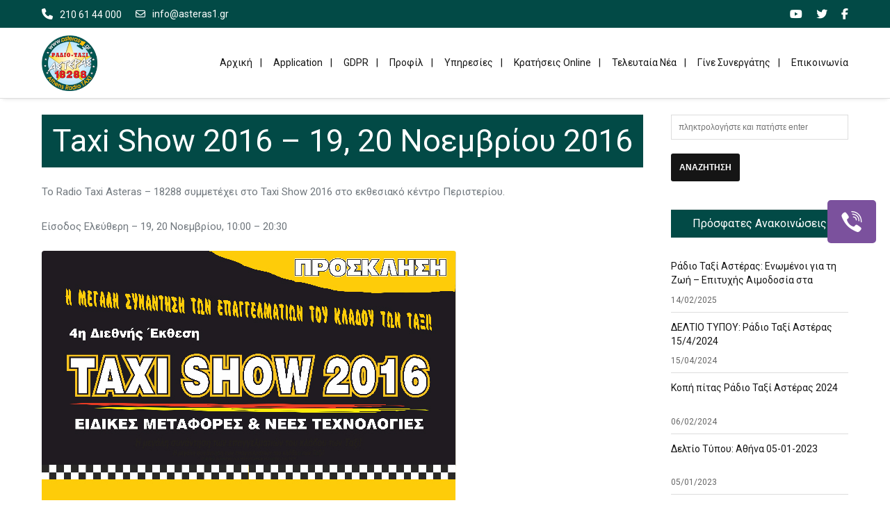

--- FILE ---
content_type: text/html; charset=utf-8
request_url: https://www.google.com/recaptcha/api2/anchor?ar=1&k=6LfYyEoaAAAAAJUCXc7YRwJjzViHhtVpZZZ_j6PX&co=aHR0cHM6Ly93d3cuYXN0ZXJhczEuZ3I6NDQz&hl=en&v=N67nZn4AqZkNcbeMu4prBgzg&size=invisible&anchor-ms=20000&execute-ms=30000&cb=g8hj72hfl7b1
body_size: 48708
content:
<!DOCTYPE HTML><html dir="ltr" lang="en"><head><meta http-equiv="Content-Type" content="text/html; charset=UTF-8">
<meta http-equiv="X-UA-Compatible" content="IE=edge">
<title>reCAPTCHA</title>
<style type="text/css">
/* cyrillic-ext */
@font-face {
  font-family: 'Roboto';
  font-style: normal;
  font-weight: 400;
  font-stretch: 100%;
  src: url(//fonts.gstatic.com/s/roboto/v48/KFO7CnqEu92Fr1ME7kSn66aGLdTylUAMa3GUBHMdazTgWw.woff2) format('woff2');
  unicode-range: U+0460-052F, U+1C80-1C8A, U+20B4, U+2DE0-2DFF, U+A640-A69F, U+FE2E-FE2F;
}
/* cyrillic */
@font-face {
  font-family: 'Roboto';
  font-style: normal;
  font-weight: 400;
  font-stretch: 100%;
  src: url(//fonts.gstatic.com/s/roboto/v48/KFO7CnqEu92Fr1ME7kSn66aGLdTylUAMa3iUBHMdazTgWw.woff2) format('woff2');
  unicode-range: U+0301, U+0400-045F, U+0490-0491, U+04B0-04B1, U+2116;
}
/* greek-ext */
@font-face {
  font-family: 'Roboto';
  font-style: normal;
  font-weight: 400;
  font-stretch: 100%;
  src: url(//fonts.gstatic.com/s/roboto/v48/KFO7CnqEu92Fr1ME7kSn66aGLdTylUAMa3CUBHMdazTgWw.woff2) format('woff2');
  unicode-range: U+1F00-1FFF;
}
/* greek */
@font-face {
  font-family: 'Roboto';
  font-style: normal;
  font-weight: 400;
  font-stretch: 100%;
  src: url(//fonts.gstatic.com/s/roboto/v48/KFO7CnqEu92Fr1ME7kSn66aGLdTylUAMa3-UBHMdazTgWw.woff2) format('woff2');
  unicode-range: U+0370-0377, U+037A-037F, U+0384-038A, U+038C, U+038E-03A1, U+03A3-03FF;
}
/* math */
@font-face {
  font-family: 'Roboto';
  font-style: normal;
  font-weight: 400;
  font-stretch: 100%;
  src: url(//fonts.gstatic.com/s/roboto/v48/KFO7CnqEu92Fr1ME7kSn66aGLdTylUAMawCUBHMdazTgWw.woff2) format('woff2');
  unicode-range: U+0302-0303, U+0305, U+0307-0308, U+0310, U+0312, U+0315, U+031A, U+0326-0327, U+032C, U+032F-0330, U+0332-0333, U+0338, U+033A, U+0346, U+034D, U+0391-03A1, U+03A3-03A9, U+03B1-03C9, U+03D1, U+03D5-03D6, U+03F0-03F1, U+03F4-03F5, U+2016-2017, U+2034-2038, U+203C, U+2040, U+2043, U+2047, U+2050, U+2057, U+205F, U+2070-2071, U+2074-208E, U+2090-209C, U+20D0-20DC, U+20E1, U+20E5-20EF, U+2100-2112, U+2114-2115, U+2117-2121, U+2123-214F, U+2190, U+2192, U+2194-21AE, U+21B0-21E5, U+21F1-21F2, U+21F4-2211, U+2213-2214, U+2216-22FF, U+2308-230B, U+2310, U+2319, U+231C-2321, U+2336-237A, U+237C, U+2395, U+239B-23B7, U+23D0, U+23DC-23E1, U+2474-2475, U+25AF, U+25B3, U+25B7, U+25BD, U+25C1, U+25CA, U+25CC, U+25FB, U+266D-266F, U+27C0-27FF, U+2900-2AFF, U+2B0E-2B11, U+2B30-2B4C, U+2BFE, U+3030, U+FF5B, U+FF5D, U+1D400-1D7FF, U+1EE00-1EEFF;
}
/* symbols */
@font-face {
  font-family: 'Roboto';
  font-style: normal;
  font-weight: 400;
  font-stretch: 100%;
  src: url(//fonts.gstatic.com/s/roboto/v48/KFO7CnqEu92Fr1ME7kSn66aGLdTylUAMaxKUBHMdazTgWw.woff2) format('woff2');
  unicode-range: U+0001-000C, U+000E-001F, U+007F-009F, U+20DD-20E0, U+20E2-20E4, U+2150-218F, U+2190, U+2192, U+2194-2199, U+21AF, U+21E6-21F0, U+21F3, U+2218-2219, U+2299, U+22C4-22C6, U+2300-243F, U+2440-244A, U+2460-24FF, U+25A0-27BF, U+2800-28FF, U+2921-2922, U+2981, U+29BF, U+29EB, U+2B00-2BFF, U+4DC0-4DFF, U+FFF9-FFFB, U+10140-1018E, U+10190-1019C, U+101A0, U+101D0-101FD, U+102E0-102FB, U+10E60-10E7E, U+1D2C0-1D2D3, U+1D2E0-1D37F, U+1F000-1F0FF, U+1F100-1F1AD, U+1F1E6-1F1FF, U+1F30D-1F30F, U+1F315, U+1F31C, U+1F31E, U+1F320-1F32C, U+1F336, U+1F378, U+1F37D, U+1F382, U+1F393-1F39F, U+1F3A7-1F3A8, U+1F3AC-1F3AF, U+1F3C2, U+1F3C4-1F3C6, U+1F3CA-1F3CE, U+1F3D4-1F3E0, U+1F3ED, U+1F3F1-1F3F3, U+1F3F5-1F3F7, U+1F408, U+1F415, U+1F41F, U+1F426, U+1F43F, U+1F441-1F442, U+1F444, U+1F446-1F449, U+1F44C-1F44E, U+1F453, U+1F46A, U+1F47D, U+1F4A3, U+1F4B0, U+1F4B3, U+1F4B9, U+1F4BB, U+1F4BF, U+1F4C8-1F4CB, U+1F4D6, U+1F4DA, U+1F4DF, U+1F4E3-1F4E6, U+1F4EA-1F4ED, U+1F4F7, U+1F4F9-1F4FB, U+1F4FD-1F4FE, U+1F503, U+1F507-1F50B, U+1F50D, U+1F512-1F513, U+1F53E-1F54A, U+1F54F-1F5FA, U+1F610, U+1F650-1F67F, U+1F687, U+1F68D, U+1F691, U+1F694, U+1F698, U+1F6AD, U+1F6B2, U+1F6B9-1F6BA, U+1F6BC, U+1F6C6-1F6CF, U+1F6D3-1F6D7, U+1F6E0-1F6EA, U+1F6F0-1F6F3, U+1F6F7-1F6FC, U+1F700-1F7FF, U+1F800-1F80B, U+1F810-1F847, U+1F850-1F859, U+1F860-1F887, U+1F890-1F8AD, U+1F8B0-1F8BB, U+1F8C0-1F8C1, U+1F900-1F90B, U+1F93B, U+1F946, U+1F984, U+1F996, U+1F9E9, U+1FA00-1FA6F, U+1FA70-1FA7C, U+1FA80-1FA89, U+1FA8F-1FAC6, U+1FACE-1FADC, U+1FADF-1FAE9, U+1FAF0-1FAF8, U+1FB00-1FBFF;
}
/* vietnamese */
@font-face {
  font-family: 'Roboto';
  font-style: normal;
  font-weight: 400;
  font-stretch: 100%;
  src: url(//fonts.gstatic.com/s/roboto/v48/KFO7CnqEu92Fr1ME7kSn66aGLdTylUAMa3OUBHMdazTgWw.woff2) format('woff2');
  unicode-range: U+0102-0103, U+0110-0111, U+0128-0129, U+0168-0169, U+01A0-01A1, U+01AF-01B0, U+0300-0301, U+0303-0304, U+0308-0309, U+0323, U+0329, U+1EA0-1EF9, U+20AB;
}
/* latin-ext */
@font-face {
  font-family: 'Roboto';
  font-style: normal;
  font-weight: 400;
  font-stretch: 100%;
  src: url(//fonts.gstatic.com/s/roboto/v48/KFO7CnqEu92Fr1ME7kSn66aGLdTylUAMa3KUBHMdazTgWw.woff2) format('woff2');
  unicode-range: U+0100-02BA, U+02BD-02C5, U+02C7-02CC, U+02CE-02D7, U+02DD-02FF, U+0304, U+0308, U+0329, U+1D00-1DBF, U+1E00-1E9F, U+1EF2-1EFF, U+2020, U+20A0-20AB, U+20AD-20C0, U+2113, U+2C60-2C7F, U+A720-A7FF;
}
/* latin */
@font-face {
  font-family: 'Roboto';
  font-style: normal;
  font-weight: 400;
  font-stretch: 100%;
  src: url(//fonts.gstatic.com/s/roboto/v48/KFO7CnqEu92Fr1ME7kSn66aGLdTylUAMa3yUBHMdazQ.woff2) format('woff2');
  unicode-range: U+0000-00FF, U+0131, U+0152-0153, U+02BB-02BC, U+02C6, U+02DA, U+02DC, U+0304, U+0308, U+0329, U+2000-206F, U+20AC, U+2122, U+2191, U+2193, U+2212, U+2215, U+FEFF, U+FFFD;
}
/* cyrillic-ext */
@font-face {
  font-family: 'Roboto';
  font-style: normal;
  font-weight: 500;
  font-stretch: 100%;
  src: url(//fonts.gstatic.com/s/roboto/v48/KFO7CnqEu92Fr1ME7kSn66aGLdTylUAMa3GUBHMdazTgWw.woff2) format('woff2');
  unicode-range: U+0460-052F, U+1C80-1C8A, U+20B4, U+2DE0-2DFF, U+A640-A69F, U+FE2E-FE2F;
}
/* cyrillic */
@font-face {
  font-family: 'Roboto';
  font-style: normal;
  font-weight: 500;
  font-stretch: 100%;
  src: url(//fonts.gstatic.com/s/roboto/v48/KFO7CnqEu92Fr1ME7kSn66aGLdTylUAMa3iUBHMdazTgWw.woff2) format('woff2');
  unicode-range: U+0301, U+0400-045F, U+0490-0491, U+04B0-04B1, U+2116;
}
/* greek-ext */
@font-face {
  font-family: 'Roboto';
  font-style: normal;
  font-weight: 500;
  font-stretch: 100%;
  src: url(//fonts.gstatic.com/s/roboto/v48/KFO7CnqEu92Fr1ME7kSn66aGLdTylUAMa3CUBHMdazTgWw.woff2) format('woff2');
  unicode-range: U+1F00-1FFF;
}
/* greek */
@font-face {
  font-family: 'Roboto';
  font-style: normal;
  font-weight: 500;
  font-stretch: 100%;
  src: url(//fonts.gstatic.com/s/roboto/v48/KFO7CnqEu92Fr1ME7kSn66aGLdTylUAMa3-UBHMdazTgWw.woff2) format('woff2');
  unicode-range: U+0370-0377, U+037A-037F, U+0384-038A, U+038C, U+038E-03A1, U+03A3-03FF;
}
/* math */
@font-face {
  font-family: 'Roboto';
  font-style: normal;
  font-weight: 500;
  font-stretch: 100%;
  src: url(//fonts.gstatic.com/s/roboto/v48/KFO7CnqEu92Fr1ME7kSn66aGLdTylUAMawCUBHMdazTgWw.woff2) format('woff2');
  unicode-range: U+0302-0303, U+0305, U+0307-0308, U+0310, U+0312, U+0315, U+031A, U+0326-0327, U+032C, U+032F-0330, U+0332-0333, U+0338, U+033A, U+0346, U+034D, U+0391-03A1, U+03A3-03A9, U+03B1-03C9, U+03D1, U+03D5-03D6, U+03F0-03F1, U+03F4-03F5, U+2016-2017, U+2034-2038, U+203C, U+2040, U+2043, U+2047, U+2050, U+2057, U+205F, U+2070-2071, U+2074-208E, U+2090-209C, U+20D0-20DC, U+20E1, U+20E5-20EF, U+2100-2112, U+2114-2115, U+2117-2121, U+2123-214F, U+2190, U+2192, U+2194-21AE, U+21B0-21E5, U+21F1-21F2, U+21F4-2211, U+2213-2214, U+2216-22FF, U+2308-230B, U+2310, U+2319, U+231C-2321, U+2336-237A, U+237C, U+2395, U+239B-23B7, U+23D0, U+23DC-23E1, U+2474-2475, U+25AF, U+25B3, U+25B7, U+25BD, U+25C1, U+25CA, U+25CC, U+25FB, U+266D-266F, U+27C0-27FF, U+2900-2AFF, U+2B0E-2B11, U+2B30-2B4C, U+2BFE, U+3030, U+FF5B, U+FF5D, U+1D400-1D7FF, U+1EE00-1EEFF;
}
/* symbols */
@font-face {
  font-family: 'Roboto';
  font-style: normal;
  font-weight: 500;
  font-stretch: 100%;
  src: url(//fonts.gstatic.com/s/roboto/v48/KFO7CnqEu92Fr1ME7kSn66aGLdTylUAMaxKUBHMdazTgWw.woff2) format('woff2');
  unicode-range: U+0001-000C, U+000E-001F, U+007F-009F, U+20DD-20E0, U+20E2-20E4, U+2150-218F, U+2190, U+2192, U+2194-2199, U+21AF, U+21E6-21F0, U+21F3, U+2218-2219, U+2299, U+22C4-22C6, U+2300-243F, U+2440-244A, U+2460-24FF, U+25A0-27BF, U+2800-28FF, U+2921-2922, U+2981, U+29BF, U+29EB, U+2B00-2BFF, U+4DC0-4DFF, U+FFF9-FFFB, U+10140-1018E, U+10190-1019C, U+101A0, U+101D0-101FD, U+102E0-102FB, U+10E60-10E7E, U+1D2C0-1D2D3, U+1D2E0-1D37F, U+1F000-1F0FF, U+1F100-1F1AD, U+1F1E6-1F1FF, U+1F30D-1F30F, U+1F315, U+1F31C, U+1F31E, U+1F320-1F32C, U+1F336, U+1F378, U+1F37D, U+1F382, U+1F393-1F39F, U+1F3A7-1F3A8, U+1F3AC-1F3AF, U+1F3C2, U+1F3C4-1F3C6, U+1F3CA-1F3CE, U+1F3D4-1F3E0, U+1F3ED, U+1F3F1-1F3F3, U+1F3F5-1F3F7, U+1F408, U+1F415, U+1F41F, U+1F426, U+1F43F, U+1F441-1F442, U+1F444, U+1F446-1F449, U+1F44C-1F44E, U+1F453, U+1F46A, U+1F47D, U+1F4A3, U+1F4B0, U+1F4B3, U+1F4B9, U+1F4BB, U+1F4BF, U+1F4C8-1F4CB, U+1F4D6, U+1F4DA, U+1F4DF, U+1F4E3-1F4E6, U+1F4EA-1F4ED, U+1F4F7, U+1F4F9-1F4FB, U+1F4FD-1F4FE, U+1F503, U+1F507-1F50B, U+1F50D, U+1F512-1F513, U+1F53E-1F54A, U+1F54F-1F5FA, U+1F610, U+1F650-1F67F, U+1F687, U+1F68D, U+1F691, U+1F694, U+1F698, U+1F6AD, U+1F6B2, U+1F6B9-1F6BA, U+1F6BC, U+1F6C6-1F6CF, U+1F6D3-1F6D7, U+1F6E0-1F6EA, U+1F6F0-1F6F3, U+1F6F7-1F6FC, U+1F700-1F7FF, U+1F800-1F80B, U+1F810-1F847, U+1F850-1F859, U+1F860-1F887, U+1F890-1F8AD, U+1F8B0-1F8BB, U+1F8C0-1F8C1, U+1F900-1F90B, U+1F93B, U+1F946, U+1F984, U+1F996, U+1F9E9, U+1FA00-1FA6F, U+1FA70-1FA7C, U+1FA80-1FA89, U+1FA8F-1FAC6, U+1FACE-1FADC, U+1FADF-1FAE9, U+1FAF0-1FAF8, U+1FB00-1FBFF;
}
/* vietnamese */
@font-face {
  font-family: 'Roboto';
  font-style: normal;
  font-weight: 500;
  font-stretch: 100%;
  src: url(//fonts.gstatic.com/s/roboto/v48/KFO7CnqEu92Fr1ME7kSn66aGLdTylUAMa3OUBHMdazTgWw.woff2) format('woff2');
  unicode-range: U+0102-0103, U+0110-0111, U+0128-0129, U+0168-0169, U+01A0-01A1, U+01AF-01B0, U+0300-0301, U+0303-0304, U+0308-0309, U+0323, U+0329, U+1EA0-1EF9, U+20AB;
}
/* latin-ext */
@font-face {
  font-family: 'Roboto';
  font-style: normal;
  font-weight: 500;
  font-stretch: 100%;
  src: url(//fonts.gstatic.com/s/roboto/v48/KFO7CnqEu92Fr1ME7kSn66aGLdTylUAMa3KUBHMdazTgWw.woff2) format('woff2');
  unicode-range: U+0100-02BA, U+02BD-02C5, U+02C7-02CC, U+02CE-02D7, U+02DD-02FF, U+0304, U+0308, U+0329, U+1D00-1DBF, U+1E00-1E9F, U+1EF2-1EFF, U+2020, U+20A0-20AB, U+20AD-20C0, U+2113, U+2C60-2C7F, U+A720-A7FF;
}
/* latin */
@font-face {
  font-family: 'Roboto';
  font-style: normal;
  font-weight: 500;
  font-stretch: 100%;
  src: url(//fonts.gstatic.com/s/roboto/v48/KFO7CnqEu92Fr1ME7kSn66aGLdTylUAMa3yUBHMdazQ.woff2) format('woff2');
  unicode-range: U+0000-00FF, U+0131, U+0152-0153, U+02BB-02BC, U+02C6, U+02DA, U+02DC, U+0304, U+0308, U+0329, U+2000-206F, U+20AC, U+2122, U+2191, U+2193, U+2212, U+2215, U+FEFF, U+FFFD;
}
/* cyrillic-ext */
@font-face {
  font-family: 'Roboto';
  font-style: normal;
  font-weight: 900;
  font-stretch: 100%;
  src: url(//fonts.gstatic.com/s/roboto/v48/KFO7CnqEu92Fr1ME7kSn66aGLdTylUAMa3GUBHMdazTgWw.woff2) format('woff2');
  unicode-range: U+0460-052F, U+1C80-1C8A, U+20B4, U+2DE0-2DFF, U+A640-A69F, U+FE2E-FE2F;
}
/* cyrillic */
@font-face {
  font-family: 'Roboto';
  font-style: normal;
  font-weight: 900;
  font-stretch: 100%;
  src: url(//fonts.gstatic.com/s/roboto/v48/KFO7CnqEu92Fr1ME7kSn66aGLdTylUAMa3iUBHMdazTgWw.woff2) format('woff2');
  unicode-range: U+0301, U+0400-045F, U+0490-0491, U+04B0-04B1, U+2116;
}
/* greek-ext */
@font-face {
  font-family: 'Roboto';
  font-style: normal;
  font-weight: 900;
  font-stretch: 100%;
  src: url(//fonts.gstatic.com/s/roboto/v48/KFO7CnqEu92Fr1ME7kSn66aGLdTylUAMa3CUBHMdazTgWw.woff2) format('woff2');
  unicode-range: U+1F00-1FFF;
}
/* greek */
@font-face {
  font-family: 'Roboto';
  font-style: normal;
  font-weight: 900;
  font-stretch: 100%;
  src: url(//fonts.gstatic.com/s/roboto/v48/KFO7CnqEu92Fr1ME7kSn66aGLdTylUAMa3-UBHMdazTgWw.woff2) format('woff2');
  unicode-range: U+0370-0377, U+037A-037F, U+0384-038A, U+038C, U+038E-03A1, U+03A3-03FF;
}
/* math */
@font-face {
  font-family: 'Roboto';
  font-style: normal;
  font-weight: 900;
  font-stretch: 100%;
  src: url(//fonts.gstatic.com/s/roboto/v48/KFO7CnqEu92Fr1ME7kSn66aGLdTylUAMawCUBHMdazTgWw.woff2) format('woff2');
  unicode-range: U+0302-0303, U+0305, U+0307-0308, U+0310, U+0312, U+0315, U+031A, U+0326-0327, U+032C, U+032F-0330, U+0332-0333, U+0338, U+033A, U+0346, U+034D, U+0391-03A1, U+03A3-03A9, U+03B1-03C9, U+03D1, U+03D5-03D6, U+03F0-03F1, U+03F4-03F5, U+2016-2017, U+2034-2038, U+203C, U+2040, U+2043, U+2047, U+2050, U+2057, U+205F, U+2070-2071, U+2074-208E, U+2090-209C, U+20D0-20DC, U+20E1, U+20E5-20EF, U+2100-2112, U+2114-2115, U+2117-2121, U+2123-214F, U+2190, U+2192, U+2194-21AE, U+21B0-21E5, U+21F1-21F2, U+21F4-2211, U+2213-2214, U+2216-22FF, U+2308-230B, U+2310, U+2319, U+231C-2321, U+2336-237A, U+237C, U+2395, U+239B-23B7, U+23D0, U+23DC-23E1, U+2474-2475, U+25AF, U+25B3, U+25B7, U+25BD, U+25C1, U+25CA, U+25CC, U+25FB, U+266D-266F, U+27C0-27FF, U+2900-2AFF, U+2B0E-2B11, U+2B30-2B4C, U+2BFE, U+3030, U+FF5B, U+FF5D, U+1D400-1D7FF, U+1EE00-1EEFF;
}
/* symbols */
@font-face {
  font-family: 'Roboto';
  font-style: normal;
  font-weight: 900;
  font-stretch: 100%;
  src: url(//fonts.gstatic.com/s/roboto/v48/KFO7CnqEu92Fr1ME7kSn66aGLdTylUAMaxKUBHMdazTgWw.woff2) format('woff2');
  unicode-range: U+0001-000C, U+000E-001F, U+007F-009F, U+20DD-20E0, U+20E2-20E4, U+2150-218F, U+2190, U+2192, U+2194-2199, U+21AF, U+21E6-21F0, U+21F3, U+2218-2219, U+2299, U+22C4-22C6, U+2300-243F, U+2440-244A, U+2460-24FF, U+25A0-27BF, U+2800-28FF, U+2921-2922, U+2981, U+29BF, U+29EB, U+2B00-2BFF, U+4DC0-4DFF, U+FFF9-FFFB, U+10140-1018E, U+10190-1019C, U+101A0, U+101D0-101FD, U+102E0-102FB, U+10E60-10E7E, U+1D2C0-1D2D3, U+1D2E0-1D37F, U+1F000-1F0FF, U+1F100-1F1AD, U+1F1E6-1F1FF, U+1F30D-1F30F, U+1F315, U+1F31C, U+1F31E, U+1F320-1F32C, U+1F336, U+1F378, U+1F37D, U+1F382, U+1F393-1F39F, U+1F3A7-1F3A8, U+1F3AC-1F3AF, U+1F3C2, U+1F3C4-1F3C6, U+1F3CA-1F3CE, U+1F3D4-1F3E0, U+1F3ED, U+1F3F1-1F3F3, U+1F3F5-1F3F7, U+1F408, U+1F415, U+1F41F, U+1F426, U+1F43F, U+1F441-1F442, U+1F444, U+1F446-1F449, U+1F44C-1F44E, U+1F453, U+1F46A, U+1F47D, U+1F4A3, U+1F4B0, U+1F4B3, U+1F4B9, U+1F4BB, U+1F4BF, U+1F4C8-1F4CB, U+1F4D6, U+1F4DA, U+1F4DF, U+1F4E3-1F4E6, U+1F4EA-1F4ED, U+1F4F7, U+1F4F9-1F4FB, U+1F4FD-1F4FE, U+1F503, U+1F507-1F50B, U+1F50D, U+1F512-1F513, U+1F53E-1F54A, U+1F54F-1F5FA, U+1F610, U+1F650-1F67F, U+1F687, U+1F68D, U+1F691, U+1F694, U+1F698, U+1F6AD, U+1F6B2, U+1F6B9-1F6BA, U+1F6BC, U+1F6C6-1F6CF, U+1F6D3-1F6D7, U+1F6E0-1F6EA, U+1F6F0-1F6F3, U+1F6F7-1F6FC, U+1F700-1F7FF, U+1F800-1F80B, U+1F810-1F847, U+1F850-1F859, U+1F860-1F887, U+1F890-1F8AD, U+1F8B0-1F8BB, U+1F8C0-1F8C1, U+1F900-1F90B, U+1F93B, U+1F946, U+1F984, U+1F996, U+1F9E9, U+1FA00-1FA6F, U+1FA70-1FA7C, U+1FA80-1FA89, U+1FA8F-1FAC6, U+1FACE-1FADC, U+1FADF-1FAE9, U+1FAF0-1FAF8, U+1FB00-1FBFF;
}
/* vietnamese */
@font-face {
  font-family: 'Roboto';
  font-style: normal;
  font-weight: 900;
  font-stretch: 100%;
  src: url(//fonts.gstatic.com/s/roboto/v48/KFO7CnqEu92Fr1ME7kSn66aGLdTylUAMa3OUBHMdazTgWw.woff2) format('woff2');
  unicode-range: U+0102-0103, U+0110-0111, U+0128-0129, U+0168-0169, U+01A0-01A1, U+01AF-01B0, U+0300-0301, U+0303-0304, U+0308-0309, U+0323, U+0329, U+1EA0-1EF9, U+20AB;
}
/* latin-ext */
@font-face {
  font-family: 'Roboto';
  font-style: normal;
  font-weight: 900;
  font-stretch: 100%;
  src: url(//fonts.gstatic.com/s/roboto/v48/KFO7CnqEu92Fr1ME7kSn66aGLdTylUAMa3KUBHMdazTgWw.woff2) format('woff2');
  unicode-range: U+0100-02BA, U+02BD-02C5, U+02C7-02CC, U+02CE-02D7, U+02DD-02FF, U+0304, U+0308, U+0329, U+1D00-1DBF, U+1E00-1E9F, U+1EF2-1EFF, U+2020, U+20A0-20AB, U+20AD-20C0, U+2113, U+2C60-2C7F, U+A720-A7FF;
}
/* latin */
@font-face {
  font-family: 'Roboto';
  font-style: normal;
  font-weight: 900;
  font-stretch: 100%;
  src: url(//fonts.gstatic.com/s/roboto/v48/KFO7CnqEu92Fr1ME7kSn66aGLdTylUAMa3yUBHMdazQ.woff2) format('woff2');
  unicode-range: U+0000-00FF, U+0131, U+0152-0153, U+02BB-02BC, U+02C6, U+02DA, U+02DC, U+0304, U+0308, U+0329, U+2000-206F, U+20AC, U+2122, U+2191, U+2193, U+2212, U+2215, U+FEFF, U+FFFD;
}

</style>
<link rel="stylesheet" type="text/css" href="https://www.gstatic.com/recaptcha/releases/N67nZn4AqZkNcbeMu4prBgzg/styles__ltr.css">
<script nonce="DjOf8hWfIXdv-vHBnW6Q-g" type="text/javascript">window['__recaptcha_api'] = 'https://www.google.com/recaptcha/api2/';</script>
<script type="text/javascript" src="https://www.gstatic.com/recaptcha/releases/N67nZn4AqZkNcbeMu4prBgzg/recaptcha__en.js" nonce="DjOf8hWfIXdv-vHBnW6Q-g">
      
    </script></head>
<body><div id="rc-anchor-alert" class="rc-anchor-alert"></div>
<input type="hidden" id="recaptcha-token" value="[base64]">
<script type="text/javascript" nonce="DjOf8hWfIXdv-vHBnW6Q-g">
      recaptcha.anchor.Main.init("[\x22ainput\x22,[\x22bgdata\x22,\x22\x22,\[base64]/[base64]/[base64]/ZyhXLGgpOnEoW04sMjEsbF0sVywwKSxoKSxmYWxzZSxmYWxzZSl9Y2F0Y2goayl7RygzNTgsVyk/[base64]/[base64]/[base64]/[base64]/[base64]/[base64]/[base64]/bmV3IEJbT10oRFswXSk6dz09Mj9uZXcgQltPXShEWzBdLERbMV0pOnc9PTM/bmV3IEJbT10oRFswXSxEWzFdLERbMl0pOnc9PTQ/[base64]/[base64]/[base64]/[base64]/[base64]\\u003d\x22,\[base64]\\u003d\\u003d\x22,\x22wq3Cg8KHH29cehnCscKlwrZTw4zCnsOYdMObbMK0w4TChypZO2rDlzgawpELw4LDnsOSYipxwr/CnVdhw4TChcO+H8OYY8KbVDpjw67Dgw7Ck0fCsnVgR8K6w6J8ZyEpwrVMbhTCoBMafMKlwrLCvy5pw5PCkBzCr8OZwrjDph3Do8KnNsKLw6vCsw/DjMOKwpzCqmjCoS9RwrohwpccFEvCs8OGw7PDpMOjWsOmACHCrcOGeTQEw6AeThHDkR/CkXcDDMOqVErDslLChMKawo3ClsK7TXYzwrnDocK8wowww7Atw7nDlSzCpsKsw7l3w5Vtw4hQwoZ+A8KPCUTDmMOswrLDtsOlAMKdw7DDq28SfMOdSW/Dr1xMR8KJLsOnw6ZUUVhLwocQwr7Cj8OqZH/DrMKSDcOWHMOIw6fCgzJ/VcKfwqpiKUnCtDfCmBrDrcKVwopuGm7Cn8KwwqzDvhZ1YsOSw5fDqsKFSFPDocORwr4ZMHF1w5wsw7HDicOrI8OWw5zCpcKpw4MWw49vwqUAw7DDvcK3RcOYRkTCm8KOflQtD3DCoChifTnCpMKqYsOpwqw1w7trw5xDw7fCtcKdwodOw6/CqMKbw6h4w6HDvcOkwpstN8OlNcOtXsOzCnZ6GwTChsOLPcKkw4fDr8KLw7XCoGkkwpPCu1YrKFHCkXfDhF7ChsOJRB7Cs8KFCQE9w7nCjsKiwrt/[base64]/DqMO+fcOEwoQ9OMKNPWDClcOQw4PChULCuyhVw4fCo8OOw78BcU1mOcKAPRnCmDXChFU/wrnDk8Onw5zDhxjDtx1lOBVBfMKRwrsZJMOfw615wrZNOcKjwrvDlsO/w7QPw5HCkT5fFhvCiMOmw5xRW8Khw6TDlMKGw4jChho7wpx4Sg4fXHozw6pqwplPw5RGNsKWK8O4w6zDhnxZKcO3w6/Di8O3AF9Jw43CglDDskXDuTDDoMK6UzNuBMO4S8Orw6xvw5fCjV3CosOdw57DicO5w4IIUERma8OlcBnCncOdPygfw7Mxwr7Dq8O0wq/[base64]/w5TDusKnUcKXwrswwo/CjcKOwr93c8KpwqDCtsK8M8KLVg7Du8OZBy/Dt3FyCMKcwoXCncOoYcK3R8KkwozCjRzDqT/[base64]/wp5Pwr/Cs8OOw5LCuGs5w4hcw4ZVw6bCqUTDlFlIRWYATcOUwoZWZsK9w5fDmmvCssO3w5BaP8OVeXfDpMKYRBZvawF1w7hKwr14MFnDgcOUJxHDjsOEcwU6w40wAMOCw4bDlXvChwjDjxvDrsK2wpvCr8OPE8KDaE3Dn2lAw6dAacK5w4UNw7FJKsO7CTrDncOJZMKhw5/DisK8GW9GE8KzwoTDo29+wqfCok/Dl8OQCsKEJA7DqB/DnQDDvsOkDl7DqRURwoYhXF9IFcKHwrhCJcO5w4/CunPDlmvDt8K3w6/DozJTw4zDrSApMsODwpzDkjDCpQF2w5XCt3EdwqLCucKsU8ONYMKBw4/[base64]/w5dQw5QUwqjCs8OADQRSw4DCvQTDhMKQYT9Rw5vCvhDCnMO1woTDmWTChwYNBGfDlAoZKMKJwo3Cpj/Dg8O+Fg7CpD1mAXJyfcKMY0fClcOVwp5MwoYOw5t+L8KMwoDDhMOfwo/Dj0TCq2UxDsKrEsO1P0fDj8OLby4BesOTdkdpMRvDpMOqw6zDjFnDnsKvw6wiw6M0wpUIwrMRQnzChcOZFsK6H8OWFcKGeMKLwoU/w5JWeRUTb2cSw6LDoWrDoF0MwonCg8O4SCMvBiTDlsK9JiVRGsKWKDbCicKCBgcMwqFQwrLCm8OhYUrCgRfDosKdwrDDncKCOBDCsWjDrnzCgMOmFFrDjCYGPRDCpTMWw5DCv8OAdSjDjxMNw7bCicKEw43CjcKeZ3xrTggSW8KgwrxiMcOFEXggw40kw4fCkh/Dv8OWw7siYmdhwq4tw40Bw43DrxLDocO2w4Rjwq50w6DCimRgMELDowrCgWlDAQM1a8KIwo00E8OQwrzCu8KLOsOAwqbChcOqHzdvPCbClsOowrRPPjvDsEY8fjkIAMOwCyLClcKPw68/[base64]/DlDTDrTHCgSvDiBnDojrCgT7CgMOdBsKmRFDDjsObXRYSHwEAQzzCnHoMSBRmesKBw5fDucKRZ8OPUsONMcKOJGwkf29Xw6HCtcOFIEpIw7jDnX3DvcOTwoLDrR3Cjh0jwo9iwqwpdMKnwr7CgS8JwpTDtUzCp8KqJcOFw58nS8KXVyNiDcKAw51iwqjDoiDDmcOTw7/ClcKZwqkVw6rCn0vDq8KhNsK3w6rCjsOrwpvCoE/[base64]/Du8OvZzrDpw7Cv1l8W8KfworDmiTCjw/DjnLDsVPCgiTCrkdkDTfDnMKvPcOyw57CqMKkT304wrjDjMKYwrMTDksbDMKCw4A4D8Oswqhnw6zCh8O/Q04FwqHDpQ8rw47DonVAwqYiwoJ1TXDDtcOPw7jDt8KqUy3Cv1TCscKII8OPwo55eWjDjlLCvXECMsObw6Z0UMOXMgjChAPDlRpOw69pLBbDgsO1wrMuwqPClU3DjGxuOR5fFcOtWTE5w6h6BsODw4h7wq5EVRdzw7sOw5jDtMOVM8OAw4/CsxTDlEkEZkTDo8KCARllw7XCnxfCjcKVwpohRhvDmsKvb3/CtMKmAV4KLsK8ccOBwrVRYFPDqcOlw53Dui3CtsOQYcKZNsK+fsO8WTcIIMKywoDDs34CwoUYJFfCrS/[base64]/QcO+DBYsdsOiw5XCoB8WesKzD8Oaf8KgChHDkXnDocOCwozCmcK8woPDh8OfcMOcw7wlTMO6w6sdwrLDlAAVw5A1w7TDtQ/CsT4nI8OiMsOmaT9zwrUMbcKsMcO/KgxpUi3DpSXDkRfClkrDosK/c8KSwpPCuRUjw5x+csOXKVTCkcOGw4QDVndMwqE7w4ZhM8O/[base64]/DhQhIw5pyw7jCusK+FMOmeTwLw6vCgDZzw6PDiMOHwpTCvEV7ZwPCosKFw6RFIlJmMcOWFCs9w4pow58hAkDCucKhLcKjw7tow40AwpEDw7tywrY4w6/[base64]/wr3Cnm/[base64]/Dl8KTwqF0w4Fvw604w6IZHQXCkETDo30SwoLCnAIFXcKewo0PwoxPJMKuw47CtsOCDMKdwrjDohPCvjbCtnHDmsKxATkkwrtbWnkOwpLDl1gzGg3CvsK/[base64]/wrXDmhB4w7o/CklSM2Rxw7c9D2wjPlguNnrCogtuw5HDggXCvMKxw7vCmFlmCEcWwozDiGfCgsOOw7UHw5pow77ClcKgw4AkWiDCncK/wqsfwrQ0wqzCncOIwpnDpkVMKCZ4w4sGJngXBzXCusO0w6h9T0YVdmsKw77Dj2zDtj/[base64]/wpQxIAo2NQbDgMOMwpDDvl/[base64]/CoMODwpDDqxV8w47CqMOUJF1AwoQ0w4MvBhbDlHB+E8O8wrJCwr/[base64]/[base64]/[base64]/[base64]/CjHLDgMOGLktbdsONLcOhTl9ceFnCosOhAcKSw5oKZMKYwqFqw4EMwrlvecKAwpzCkcOfwpMmIsKkY8O0bzrDpcKJwpzDnMKQwoHCpy9FCsKzw6HChkkVwpHDqsOTIcK4w5bChcOPV0NSw7TClxshwq7CicKIVlw6cMONQBjDg8O+w43CiAl/M8KXFnPDmcKkfy13RsK8RTZMwqjChUUMw75Dc27Ds8KSwpTDp8OOwqLDu8K+esOLwpXDq8KJCMOzw5PDi8KiwoHDt1Q0I8Ocw4rDkcOsw50uOzsGKsOzw7DDlwZXw4Riw7LDmG5+wq/Ds0rCn8Krw5XDusOtwr3ClcKLWcOdA8K4A8Oxw5Zzw4pmwqhSwqvCtcOsw4gxXsOyTW/CpSvCkgLDlsKWwpnCoSvCvcKvaT1jeiXCtW/[base64]/DqsOawqg6wrF+HCLDmAJHwojCrsKdw6trWcK4QR/DozHDr8OOw4ICXMO5w79sesO2wqjCoMKMw4zDo8K2woxRw4kzWsOfwpUXwrLCsiFKPcObw6nCsw4iwqvCoMO5FlRMwrt7w6bCncKdwpUOAcKAwroHwqLDqMOwFsK4O8O0w4kPKgHCosKyw7NsJwnDr3DCsmM2w7/Com4YwpXCk8OLG8KDDSE5wr/Dr8KLD23DucKGCzzDkFfDgBLDqWcCRsOKS8KhFcOFwpd7w5w5wofDq8K+wofChDLCr8OPwrYEw5bDhmzDpFxXPSQiGyHCosKDwoZcWsOUwq5swoQjwqo+d8K9w4/CnMOUVi5pAcKXwolTw7DCgzwTCsKwGXnCj8OCbsKfRsOZw4sRwpRPXcOoLsK3DMOQwp/DicKow6zCn8OqPBLCh8Ovwpt8wp7Djk8DwrFZwp3DmDUuwrvCnGJ0wqLDssKMNgsEE8Kvw69NLlLDtQnDk8Krwr0xwrXCqV/DisK7wo8NZS1Qwp4Zw4jCvsKwVsK2wrfDtMOhw6sRw7DCucOwwpA8EsKlwr8rw43CsAIIMz4Zw4nDokUIw6rCgcKTNsOJw4BIBcOHUcONwpIKwozDlcOhwq7DqAHDhR/CsQfDnAHCkMOgVk3DqcOhw5phY1LDqzHCnUrDphvDrjsqworCucKbJHIUwq19w5bCi8Ovw4oiAcKNfcKcwpVDwoolUMKyw4HDjcOswpppUMONbSzCvwnDocKQVGjCsWxWIsO4woICw7bCg8KINA7DuCM4Z8KpK8K7Uw49w7wOKMOROcOSF8OZwr4swr1/WcOyw40GJ1RJwrl1aMKAwplTwqBLw4fCrFtGIcKXwrM6w65Mw7jCssOkw5HCgMOwQsOERCU4wrBGQcKiw7/Cj07CkcOyw4LCq8OnU13DqBTDucO0fsKcfHUoJ10yw4PDh8OQw6YMwoxnw4VJw5Bsfn9+HXUvw6vCpC9gCsOswqzCgMKXYAPDj8KJT0QEwodeMMO5woHDicKuw7ptXEY3woMuY8KJM2jDm8KHw5Z2w7XCjcO+WMKJDsOqNMOiJsK0wqHDn8K/wr/[base64]/w7nCjDtwK8OJYhlPw4vDi3LDicKvw7RAwprCpcO0Zm9ifMO6wq/Dk8KbH8Onw5hLw4cZw5lsEcOGw7HCgcOdw6zCucO0wqsEUMOwdUjChyw7wrM/wrlvAcKDdxV/NCLCisK7cRh9R2knwoYjwoLCtQHCuWJ4w7IPM8OJZ8OxwpxBEsOhEX1FwrjCmcK1KMO0wq/DvEAAHsKGwrHCucOzXjDDmcOQXMO5wr3DsMOteMOrVMOAw5vCj1IBwog8wrLDoSVtDcKZVQZww6jCqA/CpcOIZ8O/[base64]/DvSxFwqjCi8O1Z3s3w4/Dr8KmaWDDv3c1w50DRcKEbsOAw7/DiAfCrMK1woLDvcOiwrR6KsKTwpbCqidvw6fDnsOXYwvCljcsWgDCnFrDkMKZw5c3HDDDpTPDvsOPwolDwqXDkX3DlwA+wpTCoDnDgcOPHkcDOXHCtgDDmcOhwpvCm8KzaSvCrHbDgsOWesOgw4DDgydMw48wN8KLb1ZEcMOhw7URwq/[base64]/DosOMcsO5w7g/KMO2wrYnwotEwrbCv8O4KsKUwr/DusKbGsOuw6rDgcO0w7nDtGjDtTBXw55zMsKdwrXClsKIbsKQw4PDosO2AT1jw5HDkMOLVMKvQMKgw69QQcO/R8KLwoxILsKQeDACwqvCtMOJVwJUScKFwrLDli5Kbx7CjMO6CcOsfSwHcUfCksKvDx8dQmkfV8KYGl7Cn8O5WsKVb8OWwrrCpcKdfizCkGZUw53DtsOnwo7CscOSZBvDl1PCicO3wqUeaiDCp8O8w7TDh8K/P8KPwp8HKXvCh1MUEgnDpcOnFFjDgn3Dii9jwrhzBQ/[base64]/Dv8O0w77DrsKEwpTCk8ObBhLCuMKvw6nDtGcSw6bCsyLDosOwcMKxwoTCoMKSZgnCqEvChsK8LsK8w7/[base64]/w4cgIlB8wqbClUjCrWo6TcKWRzzCmMOfNntSPhrDqcO5woPCsQUXXMOKw5/CtTN2OkzCoSrDs2wdwr1CAMK7w43CrsK7BS8Iw7fCsQjCjRlmwrMrw57DsEQbZz8+wpfCmcK6DMK+EX3Cr3HDicKAwrLDnn1ZZ8Kkdn7DohnCscO/woBdXHXCkcKzdF4gOQ7Dv8OiwqF2w5DDpsOIw63Dt8ObwqPCoAvCtRk2HVNPw7fDocOVUTPDjcOIwpF+woXDrsKZwpHDiMOCw7XCv8OPwonClsKLC8OsTcOuwqHCrVJSw4vCtQ0YQ8OVNyM5KsO5w49Kwodyw4zCuMOnd0Blw7UuNcKKwpBvwqfCtm3CvSHCsnUiwq/[base64]/Dv0cmwpzDm2jCrk7CoMOPwqtxw6QVPMKCfMOfQsK+w5RoQhLCjsK5w4tQY8KkWATClsKOwo/DlsOTehjCkAEGScKFw6nChl3Cp3rCsjbCrcKfG8OHw4heDMOFdjY2G8Olw5LCrsKpwrZoW3/DucOww5nCi3nDkz/DrF8eOcO0FsO9woLCtMKVwpXDjCfCq8KGGsK4EF3DvMKUwpR1Sk/[base64]/DgsKoJcOBVsOAVcKZRyFNw60ww5svw7lAUcOOw6/[base64]/BsOGw6RNeHPCtcKdWcKaH8K6w7h6w4DCowDCv0HCrAXDkMKUBcKGG1JUHD5mXsKeGsOQN8O6N0Y0w6PCkSjDgMO4XsKFwpfCgMOxwpZ9SMKuwq3CkD/CjMKtwr3Cqk9fwo9Cw5DCgsKkw77CmE3Dvx8AwpfCrMKCwpgswrHDqS8yw67ClTZpPsOqPsOLw5Nzw6tGw7rCs8OyMAdaw65/w4nCvnzDsE3DqkPDs04uw5teacKdG0PDswBHJX8PGMKZwpzClglWw4/DucO8w6TDi1t5OFsvwr/[base64]/[base64]/DMKTcXTDicKwwpTChWjDpzzCh8OyXEVJw4nCrhzCoAPCiBxxBMKyasOMJk7DicKOwoPDpMKEQ1HCrEk/WMOQSsOKwpojw4PCnsOYEsKcw6rCkXPCjQ/CiUoEUcKgdwkDw73CoChmZcO5wr7ChlzDsj0iwrIwwok7ER/CoFXCukTDoDTCiHnDoSTDt8OowogwwrUCw5DCvD5dwrN8w6bCrGPCncOFw7LDpMOESMOJwolDIB52wofCscOZw5A2w4nCgcKeHCTDuwHDoUbCisOZZsOaw5RBw6VAwqNzw5s7w6M/wqXDvsKKUcK+wojDjMKWYsKYacKnG8K2CsO7w47CpjY+w7sxwpECwq7DjHbDj2bCnAbDqGrDhAzCqmUAcWw5wofCvjvDr8OwLTA/BjvDg8KeQhvDmzPDuRDCm8KXwpfDh8K3NzjDjAkqw7Alw6hkw7FTwrJJHsKtSBkrInDCpsO5w7Blw5hxVMKNwqIaw77DtFTDhMKrc8KmwrrChsKwQsO5wpLCtMKLdsOuRMKww5XDtsOhwpUdw5k0wo/[base64]/wph+w79gw57DvWsIw7/DviHDoGLCoyYMR8KHwqBiw54XB8OZwoLDocKdfDDCrH01cADCgsOYMcK6wpPCiR3CiiIldcK8wqhww7BMFTE4w4vDncKXYcOYWsKAwoFyw6jDuVzCkcKCBDHCpCDCosOQwqZkAzfCgEZKw79Sw7IhCR/DqsK3w748HFzCksO8VzjDvB8OwpzCvmHCsBXDjk8WwrvDuQ/DkUF8ElV1w5/[base64]/DpsO5w5vChMKDASjCucOVFiPDvE0HXMOGwpTDosKIw7EBGFNzTGDCssKew4QmR8K5O1nDqMKBMVPDssOEw5FKFcKBQsKnJcKlAcKfwqxHwonCuQUewq5Aw6/CgBVEwqbDrjodwrvDjGJAEcOzwpN5w7/[base64]/w7s1dgzClcKswrvCswQeVXfCtsOBc8Kkw6VVwrvDu3hHF8OkBcKHfWvCoggDKk3Dj3/DgsOjwrEza8K5WsKMw41OAsKYB8OBwrHCqHXCrcOZw7BvSMOzSxEaI8Ovw7vCm8OLw5PCgXcIw71dwr/CqkojbxhRw4vCmiLDon4Mazw0ERR/w5vDnBt9Fg9Va8K+w7kjw6XCgMOlQMOjwo9wO8K0TsKBc0JVw4rDoBLDlsKcwpnCmnzDp1HDpBMSZj0eag0zX8KGwp5owo16DT1Lw5TChThNw5nDn3lPwqwCJETCpVETw5vCq8K/w6teP2bCkkPDj8KCDsOtwozDkWd7GMKJwr3DosKHBkYHwr/CiMO+Q8ORwoDDvSjDpEs8cMKAwpHDl8OjWMK2wpxbw7c5JVfCjMKEERJkJDTCq3zDqcKMw4jCqcK/w7nCrsK1SMKzwpPDlCLDmibDg2Q8wrrDj8KiH8KjF8K4QEgDwp1qwrM4Z2LDpzUowpvCunbCtR0rw5zDi0HDvANiwr3DkXcEwq80w5bDr03Cqyo8wofCgWBGOEhfR0XDsB8tNsO0ckLDvsOoYMOSwod1LsKzwoTCl8KAw5rCmlHCriY5GCwsdnwhwr7CvCB/[base64]/DpsK6wrvCuT3DgGbDtcKrwql5awXCpGxvwr1+w7snw5BeBsKOUh9LwqLCp8KOwrrDrhLCjALDpFfCkGDCuURDcsOgOHNSDcKDwqbDtA01w5vCpQzCt8K0KMK8DAHDlMK1wr/CtivDlTszw5LCklw/ZmF2wotGOsOyHsKew4jCkn/Cg23ClsKqVcKyDBdeVkMpw5jDpsKVw4DCiG9lYSDDuxkaDMOrMD1eZQXDq37DliwuwocjwpcRN8KjwohKw4oFwrVneMObDUMYMDTClQvChjQ1BgA6XhLDv8Oowo02w4/DrMO3w5RswonClcKWLyJOwqLCpgHClnJvUsO2ccKJwobCqsKNwqrClsOTbE3DisOTR3DDrB10OG4xwrUowpE2w6TDmMK/w7DCscOSwoA7X2/CrlsGwrfCoMKQRyZOw61bw6FBw5rDj8KJw6TDn8ObTxFDwpAfwqtcZybCu8KPw4AswrtYwrI+cj7DhsKkDBUNIArCnMOEOMOnwqjDlsO7cMK7w4w6Z8KrwqMcw6LCksK1VnsfwqItw79Zwr8Ww5bDt8K/X8Klw5VeJivDpV5YwpM3QEA0wrcswqbDmsK4wobCksKHw7pSw4NbNH3Cu8K/wpnDkUrCosORVMKQw53Cu8Khe8KHNMORDxrDgcKUFkTDv8KtSMKEVWXCqMKnVMOCw5VMQMKNw6HCmk9ewp8BSmk3wp/DqFvDs8OJw63Dh8KXMjB/w7zCicOWwqzCpGfClDRHw7FZSsO4YsO+wqLCvcKhw6PConXCusKxccKbK8Kqwo3DmmlqN1t5ccOWacKKLcK/wrjDhsOxw7YEw6xIw4jClhUvwpPCiWPDqSDCmWbClkglw6fDusKmYsKqwodseUYUwpvCkMKmJlPCgEtMwoUew7VVMsKGZGAFYcKQHE/DphtDwrAhwpHDgMOSasKXFsODwqd7w5fCncKkR8KCSsKrUcKFFkVgwrrCj8KfEynClG3DhsKnc3ANbDQwDy/CvcO5fMOjw7ZTNsKXw6NIF1DClw/CiVTCr1DCs8OcUjTDmsOmEsKHw60GfsKoLD3Ck8KTKgMoXMKEFR92w5ZOf8KFfgbDucO0w67CujhzfsK3YwghwoYow7fChsO+KMK9QsO3w6tUwpzDosKww4nDn0c1L8O3wr5EwpHDpnUuw4TCkRrCkcKew4Qcwr/DgwjDnDp+w6tzTsKow6jCok3Dl8K/wqfDucOfw6wMCsODwpAPPsKTa8KEZ8KnwqLDsxFEw653Z14JKGc5fBLDncK4JwXDr8O2bMOYw7zCni/Dj8KYcA8LLMOKZQc5Y8OGbzXDsScpEsKiw5nCj8KOagnDm2/DpcOFwq7CrsKuY8KOw7LCuUXCnsKWw61qwrU5FALDoiAcwrFVw4tOLW5Xw6fCocKVN8KZXFjDiRImwonDrcKcw5fDqhgbwrTDj8KfdMKoXixMZETDqVkmQ8KiwrLCoWMCKWBQCwXCiWjDrgMpwow2NVbCkhrCuGdTPMK/w4/CpXDCh8KcTVYdw65Nezxdw4TCj8OIw5gPwqUWw6NHwqjDmQUzVQ3ClUcaMsKKO8Onw6LDkDnCnBzCnQgZQMKAwqV/Jy3CtMOlw4HCgSDCsMKNw5DDj0AuCy7Cg0HDh8KDwqIpw4TCp3cywpDDvHV6wpvDiREYC8K2fcK1CMK4wpp4w43DnsO0aH7DqBnDijjCrEPDrh7DrGbCoALCisKANsK3FcK4NcKBQ1DCtXpEwpTCmXYGMF4TDEbDkm/CikTCocOVbHlzwpxYwrFEw77DnMKKJ2MGw5XDuMKdw6PDm8OIwqvCjMOhJwLCqz4UK8KUwpXDtEwywrBZNTHCqT1yw5XCkcKQbi7CpcK/bMOjw5vDtycRPcOawrTCkTRZasOlw4kBw4IUw6/[base64]/w5dSUsO6eCrCt8ONHcKsdMKCwrw3wpTDn2wowqfDgW0tw5LDi29cfQ/DkUHCgMKOwrvDs8OMw6RcHglww7fCrsKbXcKKwpxqw6fCsMOLw5vDiMKoZsOgw6/[base64]/DhmHCssK3w5NuwopLw4hqZGPCrsKZwoXDtMKGw5/CpkTDr8K2w5VqGwIawpZ+w4U3DSXCpsOcw7sEwrVlLjzDs8K+bMKHbXQfwoJtblPCmMKLwqXDmsOhSy7ClwTCqMOtY8KAIcK3w5TCtsKTB3FXwr/[base64]/w4zDoQRxK8KrwrjCgcKkDsOKwo8zw5PCsTx/[base64]/wpwTdsKAXWk+w4PCt8Ocwp/[base64]/[base64]/w5rDqMOzw5fCtcO2aijDtsK3CMOCdMKHInzDhQHDk8Ohw57CuMOuw4t/[base64]/[base64]/[base64]/DisKyc8KOw6llUsO9esK2ajPDo8OmEWEkwonCuMO0ZcKvNkXDmR3Ch8OTSMKfPsO4XsKowr4bw6/Dk21vw7AlcMOcw4XDicOcaAx4w6TCn8OlfsKyLEFowr9JKcOwwps2XcKdKsOMw6NMwqDCnCIXM8KlZ8KsOEnCl8OUW8O8w4jClCIpbllkCmsSIChvw6/DuxQmbsOKw4rDjcOAw5bDrMOKbsOawqrDh8OXw7PDqSdhccO7SQbDrsORw4pTw5TDu8OoY8KjaR3DlVXCmHJ2w4LCiMKcw51YNXMiHcONKkrCqMOFwrzDpFh4ZcOEYBjDkm9vw6/ChsK9MD/DjUh3w7TDgwvDhyJzGW/Cl04lASJQKsKWwrbCgz/Du8KcB28Wwos6wr/CoXtdQ8KbZ1rDsgYYw6jCuGEaXsOQw77CniEQSTvCqsK+XTcSdzrCv2FJwqBbw4hoUVpEwr8CIsOaUMKnEgInIwJ9w43DpcK1aWzCuCUBFynConh6H8KsF8OHw69rUXk2w4UCwoXCrSLCscKfwoAlbW3DgsOGD2jCiyx7w51qImNzDH0FwqjDpMO5w73DgMK6wr7Djh/CsAJNX8OYwrFsR8K7YV7CmUtgwoXCusK3wrTDgMKfw5TDq3HCjCfDv8KbwrklwpzDhcO9eHkXTMKEw7rCl3TDkzjDiTvCj8KJYhlEIx4lYBMZw6dUwpcIw7rCncKtw5Rvw5zDihjCkiPDvS0wAsK3FwdsJMKMHsKZw4nDocKUWVdew5/DicOIwo9Jw4vDocKmUUrDlcKpVz/DrEk+wqELasKLWUdfw7QOwrcEwpbDnSrCnk9Swr7DvMKUw7pWQMOawr3Cg8KewrTDn37CqQF5DwzCu8OKTSsPwot5wr9cw4/DpykZFsKaU3Y9OUTCgMKlw6HDr3dgw4kuC2Q8BiZDw4FKLhxpw7ASw5gyezprwq/DhsKow47DncOEwrg0NcKzwpXCpMK8GCXDmGHDgsOiHcOCWMOxw4jDjMO7BT9iMQzCnQx9CcK/dsOBWk4jDzc2wqcvwofClcKfPmVqKMOGwprDrMOGdcOYwr/DmMOQKgDDkxpfw7ZUXA1Sw5ktw57CvsKhJ8KAfh9tU8Kpwpg0dXlkBlHCkMOswpIyw7DDjFzDhxQYaSV5woZHwqXDp8O+woU7wqrCsA/CqMOABMO8w5LDuMOUWxvDlTDDjsOTwqgFQgw9w4IMwqxXw7/CjDzDm34vY8OwXCcUwoHCnDTCgsODKMK7KMORP8KUw63CpcKow7BPGz9dw7fDjsOXwrTDosOhw4hzUsK2VcKCw4Enwq/CgnnCu8KdwpzConzDqXtBHzHDucKqw4oFw6TDk2bCt8KKSsKJLsOiw73DnsOjw4dYwpvCsizCvsKEw73Ci07ChMOnLsO6NsOHRC3CgMKrR8KjPlB2wqxlw7fDnU/DvcOVw6wfwrwNAi9Ow4PDt8OWw4DDkMOqwqzDj8KFw6wbwoRgF8K1ZMOmw5vCo8K/w53DtMKEwpoDw6XCnSpRY0woX8Oww5oGw4/CsnrDlC/DjcOnwrrDiDzCtcOBwqV2w4XDo27Dtx4Gw7BMB8KicsKaIn/DqsK4wqEkJMKXYQQxd8OHw45dw5TCmXbDhsOOw5N5B34iw6s4Zihiw7pTWsOeKnTChcKLQ2vCuMK6OsK3GDXCtRzCtcOXw5PCocK0XA1bw413wpVOP3VzJ8OMPsKmwq3Ch8OYb3bDtMOvw6IBwqURw7ACwr/ClsKBf8OOw4vDgXfDojPClsK0PMO6PTJJw73DucKnw5TDkRR7w5TCocK5w7MuI8OuBsOGOcOfU1J1ScOFw7bCkX4KW8OrbV0lWCrCrWnCq8KpESlUw6LDrFlbwrxkZ3fDvCdKw4nDoh/[base64]/CscO9VE7CsMOqRsK/K8OPw6tswoVuLMKKw6PDo8KzZsOLRgXCpmvCgMOrwrtZwol/[base64]/wrkWTATChz3Dq8KFPMOpVcO6I8Ohw6RcXcKAbiwicynDqlfDm8KCw6pcD1nDmBpuViBGYh8EGcORwqTCrsOvYcOQTQ4dDF/CjcODRsO3DsKsw6QAVcOUwpN+SsKewr1rOEEDa20+ZD8iWMO5bnLCi1rDtDshw6Ncw4PDlMOxD2wow5RffsKqwqrClMKDw7rCjMOcw5XDlMOfAsOvwoUVwpnCpGjDpcKbKcO0QcOlTCLDnFJTw5EXd8KSwo3DohZEwrkdH8K2Ez/[base64]/ODLDgEnDiTfDkj/[base64]/[base64]/[base64]/[base64]/JnQvJzwGw4Zcw74OwoXCizXCkMKRwoxzH8KQwpHCjWrCnAzCqMKRQBjDvilrHxHChsKfRgx/RwLDmcOzCwppZ8Ksw75FOsOMw67DijzCiFZYw5lAPmFOwpIGHVPDtWLCpg7CucOSw7bCsic5YXbChWFxw6rDh8KYJ0JvHwrDiD0UUsKYw4TCnmzChirCo8OYwpTDmB/[base64]/woUoKkppIcKEwpXDmHnCgTQQFsOiw5x9w5cTwq/Du8OqwpYhB1nDqsKpL37CkmcjwoxXw6rCq8OiesKWw6gvw7nCnGJNXMO7w6DDtzzDrRLDr8OBw5Njwpw3IFJCwqLDosKxw7zCqBRVw5bDucK1wohkR0tJwojDpQfCkCByw6/DhD/CkgdHw4fDkCDCoGoQw4nCgxDDm8OUAMONQ8O8wofDjgXCnMOzLcONWFJuwrLDl0DDnsKsw7DDtsK4Y8Opwo/[base64]/DtE7CpmDCi8KIw6XDjStzXzBCwpPDhGEsw5lBw55TPcKnVFvDo8KLCcKZwr56VcKiw5fCvsKIBybCvsOfw4BXwqPCqMOQdioSFMKWw5rDrMKdwp4YJQpCKmkwwprDqcKMw7vDtMK/[base64]/[base64]/LMKrdcOiwq0Iwr7ClsKPw4NHUQkeTMKhFBZUC34pw4PDtxzCtGJrMx05w5XCijlGwqDClnZCw4TDlSbDrcKUDMKzBkw3wpnClsO5wpTDjcO8wqbDhsOdwpTDuMKvw57DhkTDrk8Kw6hGw4vDim/[base64]/PsKPwoghwqXCgXXDm8KGw7fCjsK8ITHDpD/DusOSw4Q8w7XDl8O8wrhew5lrFyDDiRrCi0XDu8KLMcKBwqF0EQrDgsKawq9bGkjDl8Kow5/Cg3nCp8OQwoXDm8O7LzkoUsOMVBbCjcOqwqdBAcK2w54Wwo4dw6fCvMOmH2/[base64]/CjcKrw5k6Aw5rw5fDuMKWXBVAb2rDkMOUwqHDgxBMHsKywrHCuMO4wp3Cg8K/HAvDn3fDtsOQMsOzw7ljdhQSbx7DvWl+wrHCi0J/cMOrwpXCh8ORDwgfwrY9w5vDuznDlWoJwok3dsOGNBkmw6XDvGXCvhBpbH/CrTJqWMKsNMKEwqrDlVQLwoJ1WMOHw43DjcKmHMKaw4jDm8KBw5N9w6IuEsKIw7zDo8KSKlpFIcKiM8OdMcOWw6V+Ry0GwrQzw6YsfAwSLjbDmk1gA8KrancbU30nw4xzCsKRw6bCvcOeMV0gw5BLAMKFP8KDwqg/WwLClm8nIsOoQCDCrMOaEcONwoB+KsKSw5jDmB40w7Qkw7dhb8K9PgDCm8O3BsKCwr3Di8Oiwo0WYDzCs33DsRUrwrArw5rCoMKnIW3DgsOuLGXDucKAZMK1WT/[base64]/CqQbCpsOqwprCi8OhAMOcC8OEwqRSHVkRdMK4w7jCgcK4E8OYKQ4nCsKVw7Aaw7TDrEgdwqLDrcOPw6Aewq5/w4PCkA3DpUDDtWjDscK5G8Kie0lGwp/DkyXDq1NyfH3CrhrDt8Oaw7HDpcOya0RYw5/DtMKrVBDCjMO9w5cIw4pqSMO6H8KNCcO1wq5ub8Knw4Jmw4TDqn1/NG50BcOpw5h8HMOUXzYDNl0WDMKvbMKjwpIcw7x5wqBUecO3PcKPJsOOdEHCvjVxw4hFw7XCucKQTxx/dsK5w7FsE1/DjzTCo3/DvmBANR3Cnyc1TsK3KMKwYEbCmMK/[base64]/w47DgU5OYlHCrmFAw6ZLNwZlOsKnw4LDsTZTRmjCoGfClMOdPMOOw5TDnMOnHBR0ShJUIU/[base64]/Ctx/[base64]/CtwcTw517UMONdMKRWFUyw7cMOcKOEFjDj8KODE7DnMKiU8OkW3PCmX5xHQfDhRrCo2F3LcOreVFDw5vDnSXCn8O/woggw51lwqnDpsOlw5wMalPDjsO1wobDtTzDosKJdcKgw4zDt0/Dj13DicOMwojDuDxvQsKWJhPDvh3DnsOBwofCuwgIKnnCmmrCr8O/V8Olwr/[base64]/[base64]/DtxLDtVViw6/[base64]/CnnHChDYvBXpewqBIwpzDs248wrzCu8OYwqDDr8K+wp8/wqpgNMOawoRRB3Evw55eKsOywoFIw5EdCFxZw5VDURrCu8OpFydVwq/[base64]/w6/Ct2B2woMdEMKCw5FxBBJudD9wfMKmQX4rAsOZwo8SQltdw4VYwoLCpMKicMOWw7LDshXDtsK+EMOnwoVPb8KBw64YwowFd8OFO8OpEFnCtVvCilXClcKTV8OcwrxrJMK3w6cHfMOiLcOzfirDisOEGhPCmSPDhcOFWmzCvgZswqcuw5PCh8O0GV3DoMKOw696w7/Dm13CpT7CjcKGCgl5ccKYasKUwr3DgMOSAcOmL2taRi9Pwp/CvzbDnsOVw7PCmsKiZ8O+UFfCsAl6w6HCvcOdwo/CncKlMRvDgXs/wp/DtMKBw4koIwzCoCB3w6pgwrXCry55ZMKFHVfCqcONwo1+UxV8QcOMwpMtw7/ClMOKwrUbw4TDgyYXw4llKsOTe8O3w4VOw7LCgMKJwrzCsDAfLAzDqAxSPsOQw7PDkmQ7CsOxGcKtwoPCjl1DKS/DiMK6DQbCizkrDcORw5bDo8KwNlLDv0HCpcK/[base64]/L8OAwo80w5lfEE3DsgAxw7ptQxPDn01DHwbCjDDCrkkvwqVYw5TDu2l8XsOrdMKGAV3CnsOIwq3CpW5VwpXDs8OEOMOyDcKiWlUYwoXDnsKnXcKXw4Y+wqsbwpHDsjnCrU4hZGk8T8OJw64SKMOmw4/[base64]\\u003d\\u003d\x22],null,[\x22conf\x22,null,\x226LfYyEoaAAAAAJUCXc7YRwJjzViHhtVpZZZ_j6PX\x22,0,null,null,null,1,[21,125,63,73,95,87,41,43,42,83,102,105,109,121],[7059694,308],0,null,null,null,null,0,null,0,null,700,1,null,0,\[base64]/76lBhnEnQkZnOKMAhnM8xEZ\x22,0,0,null,null,1,null,0,0,null,null,null,0],\x22https://www.asteras1.gr:443\x22,null,[3,1,1],null,null,null,1,3600,[\x22https://www.google.com/intl/en/policies/privacy/\x22,\x22https://www.google.com/intl/en/policies/terms/\x22],\x221r4X9sYixwnpFs2S/4rylIiys6De7qHebht9ON9JwRo\\u003d\x22,1,0,null,1,1769577713408,0,0,[190,145,15,248,214],null,[128,211,35,112,41],\x22RC-fVTYmNoV7mqr_w\x22,null,null,null,null,null,\x220dAFcWeA6UM4HqLWa2J0TfQJlU8jaP1mmdXlISFMQtoFPhkrZr1xcOHchwOS1cjArHKRNAU1N3PBBAZzLjVsPCHV7NyiROyUpxYw\x22,1769660513042]");
    </script></body></html>